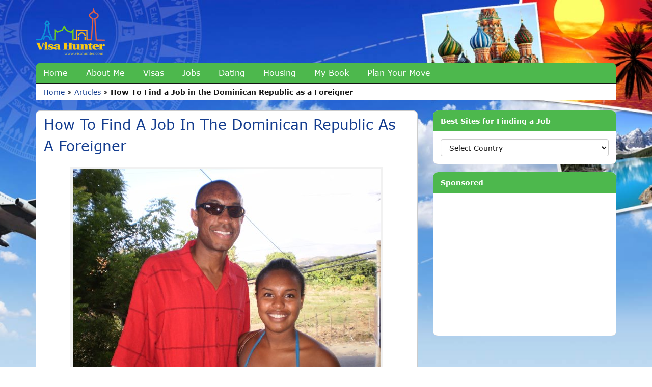

--- FILE ---
content_type: text/html; charset=UTF-8
request_url: https://www.visahunter.com/articles/how-to-find-a-job-in-the-dominican-republic-as-a-foreigner/
body_size: 13158
content:
<!DOCTYPE html>
<html xmlns="http://www.w3.org/1999/xhtml" lang="en-US">

<head profile="http://gmpg.org/xfn/11">
<!-- Global site tag (gtag.js) - Google Analytics -->
<script async src="https://www.googletagmanager.com/gtag/js?id=G-29R3X41HF3"></script>
<script>
  window.dataLayer = window.dataLayer || [];
  function gtag(){dataLayer.push(arguments);}
  gtag('js', new Date());

  gtag('config', 'G-29R3X41HF3');
</script>
<script>
/**
* Function that tracks a click on an outbound link in Google Analytics.
* This function takes a valid URL string as an argument, and uses that URL string
* as the event label.
*/
var trackOutboundLink = function(url) {
   ga('send', 'event', 'outbound', 'click', url, {'hitCallback':
     function () {
     document.location = url;
     }
   });
}
</script>
<meta http-equiv="Content-Type" content="text/html; charset=UTF-8" />
<meta name="viewport" content="width=device-width, initial-scale=1">
<link rel="profile" href="http://gmpg.org/xfn/11">
<meta http-equiv="Content-Type" content="text/html; charset=UTF-8" />
<title>Visa Hunter   &raquo; How To Find a Job in the Dominican Republic as a Foreigner</title>
<link rel="pingback" href="https://www.visahunter.com/xmlrpc.php">

<link rel="stylesheet" href="https://www.visahunter.com/wp-content/themes/visahunter/style.css" type="text/css" media="screen" />

<link href="https://www.visahunter.com/wp-content/themes/visahunter/css/style.css" rel="stylesheet">
<link href="https://www.visahunter.com/wp-content/themes/visahunter/css/owl.carousel.min.css" rel="stylesheet">
<link href="https://www.visahunter.com/wp-content/themes/visahunter/fonts/stylesheet.css" rel="stylesheet">
<link href="https://www.visahunter.com/wp-content/themes/visahunter/css/animate.css" rel="stylesheet">
<link rel="icon" href="https://www.visahunter.com/wp-content/themes/visahunter/img/favicon.ico" sizes="32x32" />

<meta name='robots' content='max-image-preview:large' />
<link rel="alternate" type="application/rss+xml" title="Visa Hunter &raquo; How To Find a Job in the Dominican Republic as a Foreigner Comments Feed" href="https://www.visahunter.com/articles/how-to-find-a-job-in-the-dominican-republic-as-a-foreigner/feed/" />
<link rel="alternate" title="oEmbed (JSON)" type="application/json+oembed" href="https://www.visahunter.com/wp-json/oembed/1.0/embed?url=https%3A%2F%2Fwww.visahunter.com%2Farticles%2Fhow-to-find-a-job-in-the-dominican-republic-as-a-foreigner%2F" />
<link rel="alternate" title="oEmbed (XML)" type="text/xml+oembed" href="https://www.visahunter.com/wp-json/oembed/1.0/embed?url=https%3A%2F%2Fwww.visahunter.com%2Farticles%2Fhow-to-find-a-job-in-the-dominican-republic-as-a-foreigner%2F&#038;format=xml" />
<style id='wp-img-auto-sizes-contain-inline-css' type='text/css'>
img:is([sizes=auto i],[sizes^="auto," i]){contain-intrinsic-size:3000px 1500px}
/*# sourceURL=wp-img-auto-sizes-contain-inline-css */
</style>
<style id='wp-emoji-styles-inline-css' type='text/css'>

	img.wp-smiley, img.emoji {
		display: inline !important;
		border: none !important;
		box-shadow: none !important;
		height: 1em !important;
		width: 1em !important;
		margin: 0 0.07em !important;
		vertical-align: -0.1em !important;
		background: none !important;
		padding: 0 !important;
	}
/*# sourceURL=wp-emoji-styles-inline-css */
</style>
<style id='wp-block-library-inline-css' type='text/css'>
:root{--wp-block-synced-color:#7a00df;--wp-block-synced-color--rgb:122,0,223;--wp-bound-block-color:var(--wp-block-synced-color);--wp-editor-canvas-background:#ddd;--wp-admin-theme-color:#007cba;--wp-admin-theme-color--rgb:0,124,186;--wp-admin-theme-color-darker-10:#006ba1;--wp-admin-theme-color-darker-10--rgb:0,107,160.5;--wp-admin-theme-color-darker-20:#005a87;--wp-admin-theme-color-darker-20--rgb:0,90,135;--wp-admin-border-width-focus:2px}@media (min-resolution:192dpi){:root{--wp-admin-border-width-focus:1.5px}}.wp-element-button{cursor:pointer}:root .has-very-light-gray-background-color{background-color:#eee}:root .has-very-dark-gray-background-color{background-color:#313131}:root .has-very-light-gray-color{color:#eee}:root .has-very-dark-gray-color{color:#313131}:root .has-vivid-green-cyan-to-vivid-cyan-blue-gradient-background{background:linear-gradient(135deg,#00d084,#0693e3)}:root .has-purple-crush-gradient-background{background:linear-gradient(135deg,#34e2e4,#4721fb 50%,#ab1dfe)}:root .has-hazy-dawn-gradient-background{background:linear-gradient(135deg,#faaca8,#dad0ec)}:root .has-subdued-olive-gradient-background{background:linear-gradient(135deg,#fafae1,#67a671)}:root .has-atomic-cream-gradient-background{background:linear-gradient(135deg,#fdd79a,#004a59)}:root .has-nightshade-gradient-background{background:linear-gradient(135deg,#330968,#31cdcf)}:root .has-midnight-gradient-background{background:linear-gradient(135deg,#020381,#2874fc)}:root{--wp--preset--font-size--normal:16px;--wp--preset--font-size--huge:42px}.has-regular-font-size{font-size:1em}.has-larger-font-size{font-size:2.625em}.has-normal-font-size{font-size:var(--wp--preset--font-size--normal)}.has-huge-font-size{font-size:var(--wp--preset--font-size--huge)}.has-text-align-center{text-align:center}.has-text-align-left{text-align:left}.has-text-align-right{text-align:right}.has-fit-text{white-space:nowrap!important}#end-resizable-editor-section{display:none}.aligncenter{clear:both}.items-justified-left{justify-content:flex-start}.items-justified-center{justify-content:center}.items-justified-right{justify-content:flex-end}.items-justified-space-between{justify-content:space-between}.screen-reader-text{border:0;clip-path:inset(50%);height:1px;margin:-1px;overflow:hidden;padding:0;position:absolute;width:1px;word-wrap:normal!important}.screen-reader-text:focus{background-color:#ddd;clip-path:none;color:#444;display:block;font-size:1em;height:auto;left:5px;line-height:normal;padding:15px 23px 14px;text-decoration:none;top:5px;width:auto;z-index:100000}html :where(.has-border-color){border-style:solid}html :where([style*=border-top-color]){border-top-style:solid}html :where([style*=border-right-color]){border-right-style:solid}html :where([style*=border-bottom-color]){border-bottom-style:solid}html :where([style*=border-left-color]){border-left-style:solid}html :where([style*=border-width]){border-style:solid}html :where([style*=border-top-width]){border-top-style:solid}html :where([style*=border-right-width]){border-right-style:solid}html :where([style*=border-bottom-width]){border-bottom-style:solid}html :where([style*=border-left-width]){border-left-style:solid}html :where(img[class*=wp-image-]){height:auto;max-width:100%}:where(figure){margin:0 0 1em}html :where(.is-position-sticky){--wp-admin--admin-bar--position-offset:var(--wp-admin--admin-bar--height,0px)}@media screen and (max-width:600px){html :where(.is-position-sticky){--wp-admin--admin-bar--position-offset:0px}}

/*# sourceURL=wp-block-library-inline-css */
</style><style id='global-styles-inline-css' type='text/css'>
:root{--wp--preset--aspect-ratio--square: 1;--wp--preset--aspect-ratio--4-3: 4/3;--wp--preset--aspect-ratio--3-4: 3/4;--wp--preset--aspect-ratio--3-2: 3/2;--wp--preset--aspect-ratio--2-3: 2/3;--wp--preset--aspect-ratio--16-9: 16/9;--wp--preset--aspect-ratio--9-16: 9/16;--wp--preset--color--black: #000000;--wp--preset--color--cyan-bluish-gray: #abb8c3;--wp--preset--color--white: #ffffff;--wp--preset--color--pale-pink: #f78da7;--wp--preset--color--vivid-red: #cf2e2e;--wp--preset--color--luminous-vivid-orange: #ff6900;--wp--preset--color--luminous-vivid-amber: #fcb900;--wp--preset--color--light-green-cyan: #7bdcb5;--wp--preset--color--vivid-green-cyan: #00d084;--wp--preset--color--pale-cyan-blue: #8ed1fc;--wp--preset--color--vivid-cyan-blue: #0693e3;--wp--preset--color--vivid-purple: #9b51e0;--wp--preset--gradient--vivid-cyan-blue-to-vivid-purple: linear-gradient(135deg,rgb(6,147,227) 0%,rgb(155,81,224) 100%);--wp--preset--gradient--light-green-cyan-to-vivid-green-cyan: linear-gradient(135deg,rgb(122,220,180) 0%,rgb(0,208,130) 100%);--wp--preset--gradient--luminous-vivid-amber-to-luminous-vivid-orange: linear-gradient(135deg,rgb(252,185,0) 0%,rgb(255,105,0) 100%);--wp--preset--gradient--luminous-vivid-orange-to-vivid-red: linear-gradient(135deg,rgb(255,105,0) 0%,rgb(207,46,46) 100%);--wp--preset--gradient--very-light-gray-to-cyan-bluish-gray: linear-gradient(135deg,rgb(238,238,238) 0%,rgb(169,184,195) 100%);--wp--preset--gradient--cool-to-warm-spectrum: linear-gradient(135deg,rgb(74,234,220) 0%,rgb(151,120,209) 20%,rgb(207,42,186) 40%,rgb(238,44,130) 60%,rgb(251,105,98) 80%,rgb(254,248,76) 100%);--wp--preset--gradient--blush-light-purple: linear-gradient(135deg,rgb(255,206,236) 0%,rgb(152,150,240) 100%);--wp--preset--gradient--blush-bordeaux: linear-gradient(135deg,rgb(254,205,165) 0%,rgb(254,45,45) 50%,rgb(107,0,62) 100%);--wp--preset--gradient--luminous-dusk: linear-gradient(135deg,rgb(255,203,112) 0%,rgb(199,81,192) 50%,rgb(65,88,208) 100%);--wp--preset--gradient--pale-ocean: linear-gradient(135deg,rgb(255,245,203) 0%,rgb(182,227,212) 50%,rgb(51,167,181) 100%);--wp--preset--gradient--electric-grass: linear-gradient(135deg,rgb(202,248,128) 0%,rgb(113,206,126) 100%);--wp--preset--gradient--midnight: linear-gradient(135deg,rgb(2,3,129) 0%,rgb(40,116,252) 100%);--wp--preset--font-size--small: 13px;--wp--preset--font-size--medium: 20px;--wp--preset--font-size--large: 36px;--wp--preset--font-size--x-large: 42px;--wp--preset--spacing--20: 0.44rem;--wp--preset--spacing--30: 0.67rem;--wp--preset--spacing--40: 1rem;--wp--preset--spacing--50: 1.5rem;--wp--preset--spacing--60: 2.25rem;--wp--preset--spacing--70: 3.38rem;--wp--preset--spacing--80: 5.06rem;--wp--preset--shadow--natural: 6px 6px 9px rgba(0, 0, 0, 0.2);--wp--preset--shadow--deep: 12px 12px 50px rgba(0, 0, 0, 0.4);--wp--preset--shadow--sharp: 6px 6px 0px rgba(0, 0, 0, 0.2);--wp--preset--shadow--outlined: 6px 6px 0px -3px rgb(255, 255, 255), 6px 6px rgb(0, 0, 0);--wp--preset--shadow--crisp: 6px 6px 0px rgb(0, 0, 0);}:where(.is-layout-flex){gap: 0.5em;}:where(.is-layout-grid){gap: 0.5em;}body .is-layout-flex{display: flex;}.is-layout-flex{flex-wrap: wrap;align-items: center;}.is-layout-flex > :is(*, div){margin: 0;}body .is-layout-grid{display: grid;}.is-layout-grid > :is(*, div){margin: 0;}:where(.wp-block-columns.is-layout-flex){gap: 2em;}:where(.wp-block-columns.is-layout-grid){gap: 2em;}:where(.wp-block-post-template.is-layout-flex){gap: 1.25em;}:where(.wp-block-post-template.is-layout-grid){gap: 1.25em;}.has-black-color{color: var(--wp--preset--color--black) !important;}.has-cyan-bluish-gray-color{color: var(--wp--preset--color--cyan-bluish-gray) !important;}.has-white-color{color: var(--wp--preset--color--white) !important;}.has-pale-pink-color{color: var(--wp--preset--color--pale-pink) !important;}.has-vivid-red-color{color: var(--wp--preset--color--vivid-red) !important;}.has-luminous-vivid-orange-color{color: var(--wp--preset--color--luminous-vivid-orange) !important;}.has-luminous-vivid-amber-color{color: var(--wp--preset--color--luminous-vivid-amber) !important;}.has-light-green-cyan-color{color: var(--wp--preset--color--light-green-cyan) !important;}.has-vivid-green-cyan-color{color: var(--wp--preset--color--vivid-green-cyan) !important;}.has-pale-cyan-blue-color{color: var(--wp--preset--color--pale-cyan-blue) !important;}.has-vivid-cyan-blue-color{color: var(--wp--preset--color--vivid-cyan-blue) !important;}.has-vivid-purple-color{color: var(--wp--preset--color--vivid-purple) !important;}.has-black-background-color{background-color: var(--wp--preset--color--black) !important;}.has-cyan-bluish-gray-background-color{background-color: var(--wp--preset--color--cyan-bluish-gray) !important;}.has-white-background-color{background-color: var(--wp--preset--color--white) !important;}.has-pale-pink-background-color{background-color: var(--wp--preset--color--pale-pink) !important;}.has-vivid-red-background-color{background-color: var(--wp--preset--color--vivid-red) !important;}.has-luminous-vivid-orange-background-color{background-color: var(--wp--preset--color--luminous-vivid-orange) !important;}.has-luminous-vivid-amber-background-color{background-color: var(--wp--preset--color--luminous-vivid-amber) !important;}.has-light-green-cyan-background-color{background-color: var(--wp--preset--color--light-green-cyan) !important;}.has-vivid-green-cyan-background-color{background-color: var(--wp--preset--color--vivid-green-cyan) !important;}.has-pale-cyan-blue-background-color{background-color: var(--wp--preset--color--pale-cyan-blue) !important;}.has-vivid-cyan-blue-background-color{background-color: var(--wp--preset--color--vivid-cyan-blue) !important;}.has-vivid-purple-background-color{background-color: var(--wp--preset--color--vivid-purple) !important;}.has-black-border-color{border-color: var(--wp--preset--color--black) !important;}.has-cyan-bluish-gray-border-color{border-color: var(--wp--preset--color--cyan-bluish-gray) !important;}.has-white-border-color{border-color: var(--wp--preset--color--white) !important;}.has-pale-pink-border-color{border-color: var(--wp--preset--color--pale-pink) !important;}.has-vivid-red-border-color{border-color: var(--wp--preset--color--vivid-red) !important;}.has-luminous-vivid-orange-border-color{border-color: var(--wp--preset--color--luminous-vivid-orange) !important;}.has-luminous-vivid-amber-border-color{border-color: var(--wp--preset--color--luminous-vivid-amber) !important;}.has-light-green-cyan-border-color{border-color: var(--wp--preset--color--light-green-cyan) !important;}.has-vivid-green-cyan-border-color{border-color: var(--wp--preset--color--vivid-green-cyan) !important;}.has-pale-cyan-blue-border-color{border-color: var(--wp--preset--color--pale-cyan-blue) !important;}.has-vivid-cyan-blue-border-color{border-color: var(--wp--preset--color--vivid-cyan-blue) !important;}.has-vivid-purple-border-color{border-color: var(--wp--preset--color--vivid-purple) !important;}.has-vivid-cyan-blue-to-vivid-purple-gradient-background{background: var(--wp--preset--gradient--vivid-cyan-blue-to-vivid-purple) !important;}.has-light-green-cyan-to-vivid-green-cyan-gradient-background{background: var(--wp--preset--gradient--light-green-cyan-to-vivid-green-cyan) !important;}.has-luminous-vivid-amber-to-luminous-vivid-orange-gradient-background{background: var(--wp--preset--gradient--luminous-vivid-amber-to-luminous-vivid-orange) !important;}.has-luminous-vivid-orange-to-vivid-red-gradient-background{background: var(--wp--preset--gradient--luminous-vivid-orange-to-vivid-red) !important;}.has-very-light-gray-to-cyan-bluish-gray-gradient-background{background: var(--wp--preset--gradient--very-light-gray-to-cyan-bluish-gray) !important;}.has-cool-to-warm-spectrum-gradient-background{background: var(--wp--preset--gradient--cool-to-warm-spectrum) !important;}.has-blush-light-purple-gradient-background{background: var(--wp--preset--gradient--blush-light-purple) !important;}.has-blush-bordeaux-gradient-background{background: var(--wp--preset--gradient--blush-bordeaux) !important;}.has-luminous-dusk-gradient-background{background: var(--wp--preset--gradient--luminous-dusk) !important;}.has-pale-ocean-gradient-background{background: var(--wp--preset--gradient--pale-ocean) !important;}.has-electric-grass-gradient-background{background: var(--wp--preset--gradient--electric-grass) !important;}.has-midnight-gradient-background{background: var(--wp--preset--gradient--midnight) !important;}.has-small-font-size{font-size: var(--wp--preset--font-size--small) !important;}.has-medium-font-size{font-size: var(--wp--preset--font-size--medium) !important;}.has-large-font-size{font-size: var(--wp--preset--font-size--large) !important;}.has-x-large-font-size{font-size: var(--wp--preset--font-size--x-large) !important;}
/*# sourceURL=global-styles-inline-css */
</style>

<style id='classic-theme-styles-inline-css' type='text/css'>
/*! This file is auto-generated */
.wp-block-button__link{color:#fff;background-color:#32373c;border-radius:9999px;box-shadow:none;text-decoration:none;padding:calc(.667em + 2px) calc(1.333em + 2px);font-size:1.125em}.wp-block-file__button{background:#32373c;color:#fff;text-decoration:none}
/*# sourceURL=/wp-includes/css/classic-themes.min.css */
</style>
<link rel='stylesheet' id='page-list-style-css' href='https://www.visahunter.com/wp-content/plugins/page-list/css/page-list.css?ver=5.9' type='text/css' media='all' />
<link rel="https://api.w.org/" href="https://www.visahunter.com/wp-json/" /><link rel="alternate" title="JSON" type="application/json" href="https://www.visahunter.com/wp-json/wp/v2/pages/15044" /><link rel="EditURI" type="application/rsd+xml" title="RSD" href="https://www.visahunter.com/xmlrpc.php?rsd" />
<meta name="generator" content="WordPress 6.9" />
<link rel="canonical" href="https://www.visahunter.com/articles/how-to-find-a-job-in-the-dominican-republic-as-a-foreigner/" />
<link rel='shortlink' href='https://www.visahunter.com/?p=15044' />
</head>
<body class="wp-singular page-template page-template-findingjobs page-template-findingjobs-php page page-id-15044 page-child parent-pageid-12526 wp-theme-visahunter">

<header id="myHeader">
<div class="container">
<div class="row">

    <div class="col-sm-12">
        <div class="logo">
            <a href="https://www.visahunter.com">
                <img class="img-responsive" src="https://www.visahunter.com/wp-content/themes/visahunter/img/logo.png">
            </a>
        </div>
    </div>

    <div class="col-sm-12">
        <div class="mainmenu">
            <ul>                                           
                 <li id="menu-item-54" class="menu-item menu-item-type-post_type menu-item-object-page menu-item-home menu-item-54"><a href="https://www.visahunter.com/">Home</a></li>
<li id="menu-item-8485" class="menu-item menu-item-type-post_type menu-item-object-page menu-item-8485"><a rel="author" href="https://www.visahunter.com/about-me/">About Me</a></li>
<li id="menu-item-577" class="menu-item menu-item-type-post_type menu-item-object-page menu-item-577"><a href="https://www.visahunter.com/visa/">Visas</a></li>
<li id="menu-item-14103" class="menu-item menu-item-type-custom menu-item-object-custom menu-item-14103"><a href="https://www.visahunter.com/articles/#makemoney">Jobs</a></li>
<li id="menu-item-14104" class="menu-item menu-item-type-custom menu-item-object-custom menu-item-14104"><a href="https://www.visahunter.com/articles/#datingandromance">Dating</a></li>
<li id="menu-item-22652" class="menu-item menu-item-type-post_type menu-item-object-page menu-item-22652"><a href="https://www.visahunter.com/housing/">Housing</a></li>
<li id="menu-item-16653" class="menu-item menu-item-type-post_type menu-item-object-page menu-item-16653"><a href="https://www.visahunter.com/online-dating-success-how-to-find-love-anywhere-in-the-world/">My Book</a></li>
<li id="menu-item-14454" class="menu-item menu-item-type-post_type menu-item-object-page menu-item-14454"><a href="https://www.visahunter.com/plan-your-move-abroad/">Plan Your Move</a></li>
            </ul>
        </div>
    </div>
</div>
</div>
</header>
<section class="breadcrumb">
    <div class="container">
        <div class="row">
            <div class="col-sm-12">
               <div class="trail-items">
                     <p id="breadcrumbs"><a href="https://www.visahunter.com/">Home</a> &raquo; <a href="https://www.visahunter.com/articles/">Articles</a> &raquo; <strong>How To Find a Job in the Dominican Republic as a Foreigner</strong></p>                 </div>
            </div>
        </div>
    </div>
</section>
<section class="About_Page">
    <div class="container">
        <div class="row">
			            <div class="col-sm-12 col-md-8">
                <div class="content_box">
                	<h1>How To Find a Job in the Dominican Republic as a Foreigner</h1>
                	<div id="attachment_15045" style="width: 614px" class="wp-caption aligncenter"><a href="https://www.visahunter.com/wp-content/uploads/2013/02/santiago_dominican_republic.jpg"><img fetchpriority="high" decoding="async" aria-describedby="caption-attachment-15045" class="size-full wp-image-15045" src="https://www.visahunter.com/wp-content/uploads/2013/02/santiago_dominican_republic.jpg" alt="Santiago, Dominican Republic" width="604" height="453" srcset="https://www.visahunter.com/wp-content/uploads/2013/02/santiago_dominican_republic.jpg 604w, https://www.visahunter.com/wp-content/uploads/2013/02/santiago_dominican_republic-300x225.jpg 300w, https://www.visahunter.com/wp-content/uploads/2013/02/santiago_dominican_republic-190x142.jpg 190w, https://www.visahunter.com/wp-content/uploads/2013/02/santiago_dominican_republic-60x45.jpg 60w, https://www.visahunter.com/wp-content/uploads/2013/02/santiago_dominican_republic-400x300.jpg 400w" sizes="(max-width: 604px) 100vw, 604px" /></a><p id="caption-attachment-15045" class="wp-caption-text">My sister and I in Santiago, Dominican Republic</p></div>
<p>By population and area, the Dominican Republic is the second largest country in the Caribbean (after Cuba). It shares a border with Haiti. The official language is Spanish.</p>
<p>Below is a selection of resources for searching for employment opportunities as a foreigner.</p>
<p><strong>General Job Search Engines and Classifieds</strong></p>
<p>With the sites below, you can expect to get a 0.5 to 1.0% response rate (people who will respond back to you to whom you sent your application/CV.) Nevertheless, I encourage you to give these sites a try as you never know what you will come up with or what connections you can make from a simple e-mail or application.</p>
<ul>
<li><strong><a title="Glassdoor" href="https://www.glassdoor.com" target="_blank" rel="nofollow noopener">Glassdoor</a></strong>: Glassdoor is the best place to check first for job opportunities in the Dominican Republic. They have quite a few options, especially in and around Santo Domingo.</li>
<li><strong><a title="OpcionEmpleo" href="http://www.opcionempleo.com.do/" target="_blank" rel="nofollow noopener">OpcionEmpleo</a></strong>: Run by the same guys who run CareerJet.com.</li>
<li><strong><a title="CompuTrabajo" href="https://do.computrabajo.com/" target="_blank" rel="nofollow noopener">CompuTrabajo</a>: </strong>Like I said in my post on <strong><a title="How To Find a Job in Panama as a Foreigner" href="https://www.visahunter.com/articles/how-to-find-a-job-in-panama-as-a-foreigner/">jobs in Panama</a></strong>, Computrabajo has a terrible interface. It is a good thing that the selection of jobs is better than the site appearance.</li>
</ul>
<p><strong>Teaching English</strong></p>
<p>Teaching English will be your easiest option (if you are a native English speaker that is). All of the sites below are pretty similar and have a massive amount of teaching English job options. Browse through each of the sites for any Dominican Republic job opportunities. Also, be sure to check out this cool table from the International TEFL academy that shows <strong><a title="International TEFL" href="https://www.internationalteflacademy.com/teaching-english-abroad-as-english-teacher" target="_blank" rel="nofollow noopener">how much money teachers can expect to make</a></strong> in various countries around the world.</p>
<ul>
<li><strong><a title="ESL Employment" href="https://www.eslemployment.com/" target="_blank" rel="nofollow noopener">ESL Employment</a>: </strong>Not the most beautiful interface, but who needs a pretty website when you have so many English teaching job options to choose from.</li>
<li><strong><a title="Total ESL" href="https://www.facebook.com/TotalEsl/" target="_blank" rel="nofollow noopener">Total ESL</a>: </strong>Also an overly busy interface but a wealth of job postings for teaching jobs abroad.</li>
<li><strong><a title="ESL Cafe" href="http://www.eslcafe.com/jobs/" target="_blank" rel="noopener">ESL Cafe</a>: </strong>Dave does a great job in compiling some of the best job openings from around the world.</li>
<li><strong><a title="Tesall" href="https://www.facebook.com/tesalltesol/" target="_blank" rel="nofollow noopener">Tesall</a></strong>: Big teaching jobs aggregator.</li>
</ul>
<p><strong>Thoughts of Other Bloggers and Websites</strong></p>
<ul>
<li><strong><a title="Expat Exchange" href="http://www.expatexchange.com/ctryguide/4098/38/Dominican-Rep/Expats-in-the-Dominican-Republic-10-Tips-for-Living-in-the-Dominican-Republic" target="_blank" rel="nofollow noopener">Expat Exchange</a></strong>: Good tips for anyone interested in living in the Dominican Republic.</li>
</ul>
<p><strong>Overseas and Expat Job Portals</strong></p>
<ul>
<li><strong><a title="Overseas Jobs" href="http://www.overseasjobs.com" target="_blank" rel="nofollow noopener">Overseas Jobs</a></strong>:  I find that there is often significant overlap between the postings on this site and that of other sites. Nevertheless this site has been around for a while.</li>
<li><strong><a title="GoAbroad" href="http://jobs.goabroad.com" target="_blank" rel="nofollow noopener">Go Abroad</a></strong>: I&#8217;ve always been a fan of GoAbroad. In fact, on the <a title="Visa Hunter" href="https://www.visahunter.com">visa information</a> portion of my website, you will find where I have linked to their global embassies directory. They have a good job portal too.</li>
<li><strong><a title="Linkedin" href="https://www.linkedin.com/" target="_blank" rel="nofollow noopener">Linkedin</a></strong>: Last but not least, this huge professional social network is a resource for building contacts in the field and location of your interest.</li>
</ul>
<p>There you have it. The best places to find jobs in the Dominican Republic as a foreigner. For information on visas for the Dominican Republic, be sure to check out my <strong><a title="Dominican Republic Visa" href="https://www.visahunter.com/visa/dominican-republic/">Dominican Republic visa</a></strong> page. If you are single and are looking to spice up your dating life, check out my reviews of the <a title="The Best Online Dating Sites in the Dominican Republic" href="https://www.visahunter.com/articles/the-best-online-dating-sites-in-the-dominican-republic/"><strong>best dating sites in the Dominican Republic</strong></a>.</p>
<div id="attachment_15046" style="width: 463px" class="wp-caption aligncenter"><a href="https://www.visahunter.com/wp-content/uploads/2013/02/dominican_republic_seafood.jpg"><img decoding="async" aria-describedby="caption-attachment-15046" class="size-full wp-image-15046" src="https://www.visahunter.com/wp-content/uploads/2013/02/dominican_republic_seafood.jpg" alt="The beaches of the DR" width="453" height="604" srcset="https://www.visahunter.com/wp-content/uploads/2013/02/dominican_republic_seafood.jpg 453w, https://www.visahunter.com/wp-content/uploads/2013/02/dominican_republic_seafood-225x300.jpg 225w, https://www.visahunter.com/wp-content/uploads/2013/02/dominican_republic_seafood-142x190.jpg 142w, https://www.visahunter.com/wp-content/uploads/2013/02/dominican_republic_seafood-60x80.jpg 60w, https://www.visahunter.com/wp-content/uploads/2013/02/dominican_republic_seafood-251x335.jpg 251w" sizes="(max-width: 453px) 100vw, 453px" /></a><p id="caption-attachment-15046" class="wp-caption-text">The beaches of the DR</p></div>
                	
				
								
								
								
								
								
								
								
								
								
								
								
								
								
								
								
								
								
								
								
								
								
								
				
				<p><strong>Further Reading</strong></p>
				<ul>
				<li><p><strong>How to Answer the 150 Most Common Job Interview Questions:</strong> Get sample answers to the <strong><a href="https://www.visahunter.com/articles/how-to-answer-the-150-most-common-job-interview-questions/" title="Interview Questions and Answers">most frequently asked job interview questions.</a></strong></p></li>
				<li><p><strong>Worldwide Jobs Guide:</strong> Be sure to check out my posts on <strong><a href="https://www.visahunter.com/articles/#makemoney" title="Find Jobs">how to find jobs</a></strong> in any country in the world.</p></li>
				<li><p><strong>Worldwide Apartments Guide:</strong> If you are interested in renting an apartment in this country, take a look at my articles on <strong><a href="https://www.visahunter.com/housing/" title="Find an Apartment">how to find an apartment</a></strong> in various countries around the world.</p></li>
				<li><p><strong>Worldwide Dating Guide:</strong> Also, check out my posts on <strong><a href="https://www.visahunter.com/articles/#datingandromance" title="Find Jobs">the best online dating sites</a></strong> in 60+ countries around the world.</p></li>

				</ul>

				<p>
				<center>
				<script async src="https://pagead2.googlesyndication.com/pagead/js/adsbygoogle.js"></script>
				<!-- Bottom of Page Larger Ad 2 -->
				<ins class="adsbygoogle"
				     style="display:block"
				     data-ad-client="ca-pub-8920854049012025"
				     data-ad-slot="6286893941"
				     data-ad-format="auto"
				     data-full-width-responsive="true"></ins>
				<script>
				     (adsbygoogle = window.adsbygoogle || []).push({});
				</script>
				</center>
				</p>

				<div class="author-box"><img src="https://www.visahunter.com/wp-content/uploads/2012/11/addison_the_visa_hunter.png" alt="" width="58" height="94" /> <strong>About Addison Sears-Collins</strong>
				<p>Hey! I'm Addison Sears-Collins, the founder of <a href="https://www.visahunter.com">Visa Hunter</a>. You can learn more about me <a href="https://www.visahunter.com/about-me/">here</a>. Connect with me by liking my fan page on <a href="https://www.facebook.com/VisaHunter">Facebook</a>, connecting with me on <a href="https://twitter.com/visahunter">Twitter</a>, or check out my website <a href="https://automaticaddison.com/">Automatic Addison</a> where I build robots and embedded systems.</p></div>

				<p style="font-style:italic;">Visahunter.com accepts no responsibility or liability whatsoever with regard to the accuracy of the information contained on this site.  Please read the <a href="https://www.visahunter.com/visitor-agreement-and-disclaimer/" target="_blank">Visitor Agreement and Disclaimer</a>.   If you think there is an error in the information, please bring it to our attention so that we can correct it. Also, some of the links above could be affiliate links, which means that I will earn a commission (at no additional cost to you) should you decide to click on the links and make a purchase. I recommend sites from time to time, not because I get a tiny commission if you click on the links and make a purchase, but because, I want you to focus on the places that will deliver you the most value and the best results. Good luck!</p>
                </div>
            </div>
				
            <div class="col-sm-12 col-md-4">
                <div class="SideBar">
     <div class="Heading_sidebar">
        <h4 class="widget-title">Best Sites for Finding a Job</h4>
<center><select name="page-dropdown" class="form-control" 
 onchange='document.location.href=this.options[this.selectedIndex].value;'> 
 <option value="">Select Country</option> 
       <option value="https://www.visahunter.com/articles/how-to-find-a-job-in-afghanistan-as-a-foreigner/">Afghanistan Jobs</option>
        <option value="https://www.visahunter.com/articles/how-to-find-a-job-in-albania-as-a-foreigner/">Albania Jobs</option>
        <option value="https://www.visahunter.com/articles/how-to-find-a-job-in-algeria-as-a-foreigner/">Algeria Jobs</option>
<option value="https://www.visahunter.com/articles/how-to-find-a-job-in-andorra-as-a-foreigner/">Andorra Jobs</option>
<option value="https://www.visahunter.com/articles/how-to-find-a-job-in-angola-as-a-foreigner/">Angola Jobs</option>
        <option value="https://www.visahunter.com/articles/how-to-find-a-job-in-antarctica/">Antarctica Jobs</option>
         <option value="https://www.visahunter.com/articles/how-to-find-a-job-in-antigua-and-barbuda-as-a-foreigner/">Antigua and Barbuda Jobs</option>
        <option value="https://www.visahunter.com/articles/how-to-find-a-job-in-argentina-as-a-foreigner/">Argentina Jobs</option>
<option value="https://www.visahunter.com/articles/how-to-find-a-job-in-armenia-as-a-foreigner/">Armenia Jobs</option>
        <option value="https://www.visahunter.com/articles/how-to-find-a-job-in-aruba-as-a-foreigner/">Aruba Jobs</option>
 <option value="https://www.visahunter.com/articles/how-to-find-a-job-in-australia-as-a-foreigner/">Australia Jobs</option>
<option value="https://www.visahunter.com/articles/how-to-find-a-job-in-austria-as-a-foreigner/">Austria Jobs</option>
<option value="https://www.visahunter.com/articles/how-to-find-a-job-in-azerbaijan-as-a-foreigner/">Azerbaijan Jobs</option>
<option value="https://www.visahunter.com/articles/how-to-find-a-job-in-the-bahamas-as-a-foreigner/">Bahamas Jobs</option>
<option value="https://www.visahunter.com/articles/how-to-find-a-job-in-bahrain-as-a-foreigner/">Bahrain Jobs</option>
 <option value="https://www.visahunter.com/articles/how-to-find-a-job-in-bangladesh-as-a-foreigner/">Bangladesh Jobs</option>
<option value="https://www.visahunter.com/articles/how-to-find-a-job-in-barbados-as-a-foreigner/">Barbados Jobs</option>
<option value="https://www.visahunter.com/articles/how-to-find-a-job-in-belarus-as-a-foreigner/">Belarus Jobs</option>
<option value="https://www.visahunter.com/articles/how-to-find-a-job-in-belgium-as-a-foreigner/">Belgium Jobs</option>
<option value="https://www.visahunter.com/articles/how-to-find-a-job-in-belize-as-a-foreigner/">Belize Jobs</option>
<option value="https://www.visahunter.com/articles/how-to-find-a-job-in-benin-as-a-foreigner/">Benin Jobs</option>
 <option value="https://www.visahunter.com/articles/how-to-find-a-job-in-bhutan-as-a-foreigner/">Bhutan Jobs</option>
<option value="https://www.visahunter.com/articles/how-to-find-a-job-in-bolivia-as-a-foreigner/">Bolivia Jobs</option>
<option value="https://www.visahunter.com/articles/how-to-find-a-job-in-bosnia-and-herzegovina-as-a-foreigner/">Bosnia and Herzegovina Jobs</option>
<option value="https://www.visahunter.com/articles/how-to-find-a-job-in-botswana-as-a-foreigner/">Botswana Jobs</option>
        <option value="https://www.visahunter.com/articles/how-to-find-a-job-in-brazil-as-a-foreigner/">Brazil Jobs</option>
<option value="https://www.visahunter.com/articles/how-to-find-a-job-in-the-british-virgin-islands-as-a-foreigner/">British Virgin Islands Jobs</option>
<option value="https://www.visahunter.com/articles/how-to-find-a-job-in-brunei-as-a-foreigner/">Brunei Jobs</option>
<option value="https://www.visahunter.com/articles/how-to-find-a-job-in-bulgaria-as-a-foreigner/">Bulgaria Jobs</option>
<option value="https://www.visahunter.com/articles/how-to-find-a-job-in-burkina-faso-as-a-foreigner/">Burkina Faso Jobs</option>
<option value="https://www.visahunter.com/articles/how-to-find-a-job-in-burma-as-a-foreigner/">Burma Jobs</option>
<option value="https://www.visahunter.com/articles/how-to-find-a-job-in-burundi-as-a-foreigner/">Burundi Jobs</option>
<option value="https://www.visahunter.com/articles/how-to-find-a-job-in-cambodia-as-a-foreigner/">Cambodia Jobs</option>
<option value="https://www.visahunter.com/articles/how-to-find-a-job-in-cameroon-as-a-foreigner/">Cameroon Jobs</option>
<option value="https://www.visahunter.com/articles/how-to-find-a-job-in-cape-verde-as-a-foreigner/">Cape Verde Jobs</option>
<option value="https://www.visahunter.com/articles/how-to-find-a-job-in-canada-as-a-foreigner/">Canada Jobs</option>
<option value="https://www.visahunter.com/articles/how-to-find-a-job-in-the-cayman-islands-as-a-foreigner/">Cayman Islands Jobs</option>
<option value="https://www.visahunter.com/visa/central-african-republic/">Central African Republic Jobs</option>
       <option value="https://www.visahunter.com/articles/how-to-find-a-job-in-chad-as-a-foreigner/">Chad Jobs</option>
 <option value="https://www.visahunter.com/articles/how-to-find-a-job-in-chile-as-a-foreigner/">Chile Jobs</option>
<option value="https://www.visahunter.com/articles/how-to-find-a-job-in-china-as-a-foreigner/">China Jobs</option>
        <option value="https://www.visahunter.com/articles/how-to-find-a-job-in-christmas-island-as-a-foreigner/">Christmas Island Jobs</option>
        <option value="https://www.visahunter.com/articles/how-to-find-a-job-in-the-cocos-keeling-islands-as-a-foreigner/">Cocos (Keeling) Islands Jobs</option>
<option value="https://www.visahunter.com/articles/how-to-find-a-job-in-colombia-as-a-foreigner/">Colombia Jobs</option>
<option value="https://www.visahunter.com/articles/how-to-find-a-job-in-comoros-as-a-foreigner/">Comoros Jobs</option>
<option value="https://www.visahunter.com/articles/how-to-find-a-job-in-congo-as-a-foreigner/">Congo Jobs</option>
<option value="https://www.visahunter.com/articles/how-to-find-a-job-in-the-cook-islands-as-a-foreigner/">Cook Islands Jobs</option>
<option value="https://www.visahunter.com/articles/how-to-find-a-job-in-costa-rica-as-a-foreigner/">Costa Rica Jobs</option>
<option value="https://www.visahunter.com/articles/how-to-find-a-job-in-croatia-as-a-foreigner/">Croatia Jobs</option>
<option value="https://www.visahunter.com/articles/how-to-find-a-job-in-cuba-as-a-foreigner/">Cuba Jobs</option>
<option value="https://www.visahunter.com/articles/how-to-find-a-job-in-curacao-as-a-foreigner/">Curacao Jobs</option>
<option value="https://www.visahunter.com/articles/how-to-find-a-job-in-cyprus-as-a-foreigner/">Cyprus Jobs</option>
<option value="https://www.visahunter.com/articles/how-to-find-a-job-in-the-czech-republic-as-a-foreigner/">Czech Republic Jobs</option>
<option value="https://www.visahunter.com/articles/how-to-find-a-job-in-the-democratic-republic-of-the-congo-as-a-foreigner/">Democratic Republic of the Congo Jobs</option>
<option value="https://www.visahunter.com/articles/how-to-find-a-job-in-denmark-as-a-foreigner/">Denmark Jobs</option>
<option value="https://www.visahunter.com/articles/how-to-find-a-job-in-djibouti-as-a-foreigner/">Djibouti Jobs</option>
<option value="https://www.visahunter.com/articles/how-to-find-a-job-in-dominica-as-a-foreigner/">Dominica Jobs</option>
<option value="https://www.visahunter.com/articles/how-to-find-a-job-in-the-dominican-republic-as-a-foreigner/">Dominican Republic Jobs</option>
        <option value="https://www.visahunter.com/articles/how-to-find-a-job-in-east-timor-as-a-foreigner/">East Timor Jobs</option>
<option value="https://www.visahunter.com/articles/how-to-find-a-job-in-ecuador-as-a-foreigner/">Ecuador Jobs</option>
<option value="https://www.visahunter.com/articles/how-to-find-a-job-in-egypt-as-a-foreigner/">Egypt Jobs</option>
<option value="https://www.visahunter.com/articles/how-to-find-a-job-in-el-salvador-as-a-foreigner/">El Salvador Jobs</option>
        <option value="https://www.visahunter.com/articles/how-to-find-a-job-in-equatorial-guinea-as-a-foreigner/">Equatorial Guinea Jobs</option>
<option value="https://www.visahunter.com/articles/how-to-find-a-job-in-eritrea-as-a-foreigner/">Eritrea Jobs</option>
<option value="https://www.visahunter.com/articles/how-to-find-a-job-in-estonia-as-a-foreigner/">Estonia Jobs</option>
<option value="https://www.visahunter.com/articles/how-to-find-a-job-in-ethiopia-as-a-foreigner/">Ethiopia Jobs</option>
        <option value="https://www.visahunter.com/articles/how-to-find-a-job-in-the-falkland-islands-as-a-foreigner/">Falkland Islands Jobs</option>
        <option value="https://www.visahunter.com/articles/how-to-find-a-job-in-the-faroe-islands-as-a-foreigner/">Faroe Islands Jobs</option>
<option value="https://www.visahunter.com/articles/how-to-find-a-job-in-fiji-as-a-foreigner/">Fiji Jobs</option>
<option value="https://www.visahunter.com/articles/how-to-find-a-job-in-finland-as-a-foreigner/">Finland Jobs</option>
<option value="https://www.visahunter.com/articles/how-to-find-a-job-in-france-as-a-foreigner/">France Jobs</option>
<option value="https://www.visahunter.com/articles/how-to-find-a-job-in-french-guiana-as-a-foreigner/">French Guiana Jobs</option>
<option value="https://www.visahunter.com/articles/how-to-find-a-job-in-french-polynesia-as-a-foreigner/">French Polynesia Jobs</option>
<option value="https://www.visahunter.com/articles/how-to-find-a-job-in-gabon-as-a-foreigner/">Gabon Jobs</option>
<option value="https://www.visahunter.com/articles/how-to-find-a-job-in-gambia-as-a-foreigner/">Gambia Jobs</option>
<option value="https://www.visahunter.com/articles/how-to-find-a-job-in-georgia-as-a-foreigner/">Georgia Jobs</option>
<option value="https://www.visahunter.com/articles/how-to-find-a-job-in-germany-as-a-foreigner/">Germany Jobs</option>
        <option value="https://www.visahunter.com/articles/how-to-find-a-job-in-ghana-as-a-foreigner/">Ghana Jobs</option>
<option value="https://www.visahunter.com/articles/how-to-find-a-job-in-gibraltar-as-a-foreigner/">Gibraltar Jobs</option>
<option value="https://www.visahunter.com/articles/how-to-find-a-job-in-greece-as-a-foreigner/">Greece Jobs</option>
<option value="https://www.visahunter.com/articles/how-to-find-a-job-in-greenland-as-a-foreigner/">Greenland Jobs</option>
<option value="https://www.visahunter.com/articles/how-to-find-a-job-in-grenada-as-a-foreigner/">Grenada Jobs</option>
<option value="https://www.visahunter.com/articles/how-to-find-a-job-in-guadeloupe-as-a-foreigner/">Guadeloupe Jobs</option>
<option value="https://www.visahunter.com/articles/how-to-find-a-job-in-guatemala-as-a-foreigner/">Guatemala Jobs</option>
<option value="https://www.visahunter.com/articles/how-to-find-a-job-in-guinea-as-a-foreigner/">Guinea Jobs</option>
<option value="https://www.visahunter.com/articles/how-to-find-a-job-in-guinea-bissau-as-a-foreigner/">Guinea-Bissau Jobs</option>
<option value="https://www.visahunter.com/articles/how-to-find-a-job-in-guyana-as-a-foreigner/">Guyana Jobs</option>
        <option value="https://www.visahunter.com/articles/how-to-find-a-job-in-holy-see-vatican-city-as-a-foreigner/">Holy See (Vatican City) Jobs</option>
<option value="https://www.visahunter.com/articles/how-to-find-a-job-in-haiti-as-a-foreigner/">Haiti Jobs</option>
<option value="https://www.visahunter.com/articles/how-to-find-a-job-in-honduras-as-a-foreigner/">Honduras Jobs</option>
<option value="https://www.visahunter.com/articles/how-to-find-a-job-in-hong-kong-as-a-foreigner/">Hong Kong Jobs</option>
<option value="https://www.visahunter.com/articles/how-to-find-a-job-in-hungary-as-a-foreigner/">Hungary Jobs</option>
        <option value="https://www.visahunter.com/articles/how-to-find-a-job-in-iceland-as-a-foreigner/">Iceland Jobs</option>
<option value="https://www.visahunter.com/articles/how-to-find-a-job-in-india-as-a-foreigner/">India Jobs</option>
<option value="https://www.visahunter.com/articles/how-to-find-a-job-in-indonesia-as-a-foreigner/">Indonesia Jobs</option>
<option value="https://www.visahunter.com/articles/how-to-find-a-job-in-iran-as-a-foreigner/">Iran Jobs</option>
<option value="https://www.visahunter.com/articles/how-to-find-a-job-in-iraq-as-a-foreigner/">Iraq Jobs</option>
<option value="https://www.visahunter.com/articles/how-to-find-a-job-in-ireland-as-a-foreigner/">Ireland Jobs</option>
<option value="https://www.visahunter.com/articles/how-to-find-a-job-in-israel-as-a-foreigner/">Israel Jobs</option>
<option value="https://www.visahunter.com/articles/how-to-find-a-job-in-italy-as-a-foreigner/">Italy Jobs</option>
<option value="https://www.visahunter.com/articles/how-to-find-a-job-in-ivory-coast-as-a-foreigner/">Ivory Coast Jobs</option>
<option value="https://www.visahunter.com/articles/how-to-find-a-job-in-jamaica-as-a-foreigner/">Jamaica Jobs</option>
        <option value="https://www.visahunter.com/articles/how-to-find-a-job-in-japan-as-a-foreigner/">Japan Jobs</option>
<option value="https://www.visahunter.com/articles/how-to-find-a-job-in-jordan-as-a-foreigner/">Jordan Jobs</option>
<option value="https://www.visahunter.com/articles/how-to-find-a-job-in-kazakhstan-as-a-foreigner/">Kazakhstan Jobs</option>
<option value="https://www.visahunter.com/articles/how-to-find-a-job-in-kenya-as-a-foreigner/">Kenya Jobs</option>
<option value="https://www.visahunter.com/articles/how-to-find-a-job-in-kiribati-as-a-foreigner/">Kiribati Jobs</option>
        <option value="https://www.visahunter.com/articles/how-to-find-a-job-in-kosovo-as-a-foreigner/">Kosovo Jobs</option>
<option value="https://www.visahunter.com/articles/how-to-find-a-job-in-kuwait-as-a-foreigner/">Kuwait Jobs</option>
<option value="https://www.visahunter.com/articles/how-to-find-a-job-in-kyrgyzstan-as-a-foreigner/">Kyrgyzstan Jobs</option>
<option value="https://www.visahunter.com/articles/how-to-find-a-job-in-laos-as-a-foreigner/">Laos Jobs</option>
<option value="https://www.visahunter.com/articles/how-to-find-a-job-in-latvia-as-a-foreigner/">Latvia Jobs</option>
<option value="https://www.visahunter.com/articles/how-to-find-a-job-in-lebanon-as-a-foreigner/">Lebanon Jobs</option>
<option value="https://www.visahunter.com/articles/how-to-find-a-job-in-lesotho-as-a-foreigner/">Lesotho Jobs</option>
<option value="https://www.visahunter.com/articles/how-to-find-a-job-in-liberia-as-a-foreigner/">Liberia Jobs</option>
<option value="https://www.visahunter.com/articles/how-to-find-a-job-in-libya-as-a-foreigner/">Libya Jobs</option>
<option value="https://www.visahunter.com/articles/how-to-find-a-job-in-liechtenstein-as-a-foreigner/">Liechtenstein Jobs</option>
<option value="https://www.visahunter.com/articles/how-to-find-a-job-in-lithuania-as-a-foreigner/">Lithuania Jobs</option>
<option value="https://www.visahunter.com/articles/how-to-find-a-job-in-luxembourg-as-a-foreigner/">Luxembourg Jobs</option>
<option value="https://www.visahunter.com/articles/how-to-find-a-job-in-macau-as-a-foreigner/">Macau Jobs</option>
<option value="https://www.visahunter.com/articles/how-to-find-a-job-in-macedonia-as-a-foreigner/">Macedonia Jobs</option>
<option value="https://www.visahunter.com/articles/how-to-find-a-job-in-madagascar-as-a-foreigner/">Madagascar Jobs</option>
<option value="https://www.visahunter.com/articles/how-to-find-a-job-in-malawi-as-a-foreigner/">Malawi Jobs</option>
<option value="https://www.visahunter.com/articles/how-to-find-a-job-in-malaysia-as-a-foreigner/">Malaysia Jobs</option>
<option value="https://www.visahunter.com/articles/how-to-find-a-job-in-maldives-as-a-foreigner/">Maldives Jobs</option>
<option value="https://www.visahunter.com/articles/how-to-find-a-job-in-mali-as-a-foreigner/">Mali Jobs</option>
<option value="https://www.visahunter.com/articles/how-to-find-a-job-in-malta-as-a-foreigner/">Malta Jobs</option>
        <option value="https://www.visahunter.com/articles/how-to-find-a-job-in-the-marshall-islands-as-a-foreigner/">Marshall Islands Jobs</option>
<option value="https://www.visahunter.com/articles/how-to-find-a-job-in-martinique-as-a-foreigner/">Martinique Jobs</option>
<option value="https://www.visahunter.com/articles/how-to-find-a-job-in-mauritania-as-a-foreigner/">Mauritania Jobs</option>
<option value="https://www.visahunter.com/articles/how-to-find-a-job-in-mauritius-as-a-foreigner/">Mauritius Jobs</option>
        <option value="https://www.visahunter.com/articles/how-to-find-a-job-in-mayotte-as-a-foreigner/">Mayotte Jobs</option>
<option value="https://www.visahunter.com/articles/how-to-find-a-job-in-mexico-as-a-foreigner/">Mexico Jobs</option>
        <option value="https://www.visahunter.com/articles/how-to-find-a-job-in-micronesia-as-a-foreigner/">Micronesia Jobs</option>
<option value="https://www.visahunter.com/articles/how-to-find-a-job-in-moldova-as-a-foreigner/">Moldova Jobs</option>
<option value="https://www.visahunter.com/articles/how-to-find-a-job-in-monaco-as-a-foreigner/">Monaco Jobs</option>
<option value="https://www.visahunter.com/articles/how-to-find-a-job-in-mongolia-as-a-foreigner/">Mongolia Jobs</option>
<option value="https://www.visahunter.com/articles/how-to-find-a-job-in-montenegro-as-a-foreigner/">Montenegro Jobs</option>
<option value="https://www.visahunter.com/articles/how-to-find-a-job-in-montserrat-as-a-foreigner/">Montserrat Jobs</option>
<option value="https://www.visahunter.com/articles/how-to-find-a-job-in-morocco-as-a-foreigner/">Morocco Jobs</option>
<option value="https://www.visahunter.com/articles/how-to-find-a-job-in-mozambique-as-a-foreigner/">Mozambique Jobs</option>
<option value="https://www.visahunter.com/articles/how-to-find-a-job-in-namibia-as-a-foreigner/">Namibia Jobs</option>
        <option value="https://www.visahunter.com/articles/how-to-find-a-job-in-nauru-as-a-foreigner/">Nauru Jobs</option>
<option value="https://www.visahunter.com/articles/how-to-find-a-job-in-nepal-as-a-foreigner/">Nepal Jobs</option>
 <option value="https://www.visahunter.com/articles/how-to-find-a-job-in-the-netherlands-as-a-foreigner/">Netherlands Jobs</option>
 <option value="https://www.visahunter.com/articles/how-to-find-a-job-in-netherlands-antilles-as-a-foreigner/">Netherlands Antilles Jobs</option>
<option value="https://www.visahunter.com/articles/how-to-find-a-job-in-new-caledonia-as-a-foreigner/">New Caledonia Jobs</option>
        <option value="https://www.visahunter.com/articles/how-to-find-a-job-in-new-zealand-as-a-foreigner/">New Zealand Jobs</option>
<option value="https://www.visahunter.com/articles/how-to-find-a-job-in-nicaragua-as-a-foreigner/">Nicaragua Jobs</option>
<option value="https://www.visahunter.com/articles/how-to-find-a-job-in-niger-as-a-foreigner/">Niger Jobs</option>
<option value="https://www.visahunter.com/articles/how-to-find-a-job-in-nigeria-as-a-foreigner/">Nigeria Jobs</option>
<option value="https://www.visahunter.com/articles/how-to-find-a-job-in-north-korea-as-a-foreigner/">North Korea Jobs</option>
<option value="https://www.visahunter.com/articles/how-to-find-a-job-in-norway-as-a-foreigner/">Norway Jobs</option>
<option value="https://www.visahunter.com/articles/how-to-find-a-job-in-oman-as-a-foreigner/">Oman Jobs</option>
<option value="https://www.visahunter.com/articles/how-to-find-a-job-in-pakistan-as-a-foreigner/">Pakistan Jobs</option>
        <option value="https://www.visahunter.com/articles/how-to-find-a-job-in-palau-as-a-foreigner/">Palau Jobs</option>
        <option value="https://www.visahunter.com/articles/how-to-find-a-job-in-panama-as-a-foreigner/">Panama Jobs</option>
<option value="https://www.visahunter.com/articles/how-to-find-a-job-in-papua-new-guinea-as-a-foreigner/">Papua New Guinea Jobs</option>
<option value="https://www.visahunter.com/articles/how-to-find-a-job-in-paraguay-as-a-foreigner/">Paraguay Jobs</option>
<option value="https://www.visahunter.com/articles/how-to-find-a-job-in-peru-as-a-foreigner/">Peru Jobs</option>
<option value="https://www.visahunter.com/articles/how-to-find-a-job-in-the-philippines-as-a-foreigner/">Philippines Jobs</option>
<option value="https://www.visahunter.com/articles/how-to-find-a-job-in-qatar-as-a-foreigner/">Qatar Jobs</option>
<option value="https://www.visahunter.com/articles/how-to-find-a-job-in-poland-as-a-foreigner/">Poland Jobs</option>
<option value="https://www.visahunter.com/articles/how-to-find-a-job-in-portugal-as-a-foreigner/">Portugal Jobs</option>
<option value="https://www.visahunter.com/articles/how-to-find-a-job-in-reunion-as-a-foreigner/">Reunion Jobs</option>
<option value="https://www.visahunter.com/articles/how-to-find-a-job-in-romania-as-a-foreigner/">Romania Jobs</option>
<option value="https://www.visahunter.com/articles/how-to-find-a-job-in-russia-as-a-foreigner/">Russia Jobs</option>
<option value="https://www.visahunter.com/articles/how-to-find-a-job-in-rwanda-as-a-foreigner/">Rwanda Jobs</option>
        <option value="https://www.visahunter.com/articles/how-to-find-a-job-in-saint-helena-as-a-foreigner/">Saint Helena Islands Jobs</option>
<option value="https://www.visahunter.com/articles/how-to-find-a-job-in-saint-lucia-as-a-foreigner/">Saint Lucia Jobs</option>
<option value="https://www.visahunter.com/articles/how-to-find-a-job-in-saint-kitts-and-nevis-as-a-foreigner/">Saint Kitts and Nevis Jobs</option>
<option value="https://www.visahunter.com/articles/how-to-find-a-job-in-saint-pierre-and-miquelon-as-a-foreigner/">Saint Pierre and Miquelon Jobs</option>
<option value="https://www.visahunter.com/articles/how-to-find-a-job-in-saint-vincent-and-the-grenadines-as-a-foreigner/">Saint Vincent and the Grenadines Jobs</option>
<option value="https://www.visahunter.com/articles/how-to-find-a-job-in-samoa-as-a-foreigner/">Samoa Jobs</option>
<option value="https://www.visahunter.com/articles/how-to-find-a-job-in-san-marino-as-a-foreigner/">San Marino Jobs</option>
<option value="https://www.visahunter.com/articles/how-to-find-a-job-in-sao-tome-and-principe-as-a-foreigner/">Sao Tome and Principe Jobs</option>
<option value="https://www.visahunter.com/articles/how-to-find-a-job-in-saudi-arabia-as-a-foreigner/">Saudi Arabia Jobs</option>
<option value="https://www.visahunter.com/articles/how-to-find-a-job-in-senegal-as-a-foreigner/">Senegal Jobs</option>
<option value="https://www.visahunter.com/articles/how-to-find-a-job-in-seychelles-as-a-foreigner/">Seychelles Jobs</option>
<option value="https://www.visahunter.com/articles/how-to-find-a-job-in-sierra-leone-as-a-foreigner/">Sierra Leone Jobs</option>
<option value="https://www.visahunter.com/articles/how-to-find-a-job-in-singapore-as-a-foreigner/">Singapore Jobs</option>
<option value="https://www.visahunter.com/articles/how-to-find-a-job-in-sint-maarten-as-a-foreigner/">Sint Maarten Jobs</option>
        <option value="https://www.visahunter.com/articles/how-to-find-a-job-in-slovakia-as-a-foreigner/">Slovakia Jobs</option>
<option value="https://www.visahunter.com/articles/how-to-find-a-job-in-slovenia-as-a-foreigner/">Slovenia Jobs</option>
<option value="https://www.visahunter.com/articles/how-to-find-a-job-in-somalia-as-a-foreigner/">Somalia Jobs</option>
        <option value="https://www.visahunter.com/articles/how-to-find-a-job-in-south-africa-as-a-foreigner/">South Africa Jobs</option>
<option value="https://www.visahunter.com/articles/how-to-find-a-job-in-south-korea-as-a-foreigner/">South Korea Jobs</option>
<option value="https://www.visahunter.com/articles/how-to-find-a-job-in-spain-as-a-foreigner/">Spain Jobs</option>
<option value="https://www.visahunter.com/articles/how-to-find-a-job-in-sri-lanka-as-a-foreigner/">Sri Lanka Jobs</option>
<option value="https://www.visahunter.com/articles/how-to-find-a-job-in-sudan-as-a-foreigner/">Sudan Jobs</option>
<option value="https://www.visahunter.com/articles/how-to-find-a-job-in-suriname-as-a-foreigner/">Suriname Jobs</option>
<option value="https://www.visahunter.com/articles/how-to-find-a-job-in-syria-as-a-foreigner/">Syria Jobs</option>
<option value="https://www.visahunter.com/articles/how-to-find-a-job-in-swaziland-as-a-foreigner/">Swaziland Jobs</option>
<option value="https://www.visahunter.com/articles/how-to-find-a-job-in-sweden-as-a-foreigner/">Sweden Jobs</option>
<option value="https://www.visahunter.com/articles/how-to-find-a-job-in-switzerland-as-a-foreigner/">Switzerland Jobs</option>
<option value="https://www.visahunter.com/articles/how-to-find-a-job-in-taiwan-as-a-foreigner/">Taiwan Jobs</option>
<option value="https://www.visahunter.com/articles/how-to-find-a-job-in-tajikistan-as-a-foreigner/">Tajikistan Jobs</option>
<option value="https://www.visahunter.com/articles/how-to-find-a-job-in-tanzania-as-a-foreigner/">Tanzania Jobs</option>
   <option value="https://www.visahunter.com/articles/how-to-find-a-job-in-thailand-as-a-foreigner/">Thailand Jobs</option>
<option value="https://www.visahunter.com/articles/how-to-find-a-job-in-togo-as-a-foreigner/">Togo Jobs</option>
        <option value="https://www.visahunter.com/articles/how-to-find-a-job-in-tonga-as-a-foreigner/">Tonga Jobs</option>
<option value="https://www.visahunter.com/articles/how-to-find-a-job-in-trinidad-and-tobago-as-a-foreigner/">Trinidad and Tobago Jobs</option>
<option value="https://www.visahunter.com/articles/how-to-find-a-job-in-tunisia-as-a-foreigner/">Tunisia Jobs</option>
<option value="https://www.visahunter.com/articles/how-to-find-a-job-in-turkey-as-a-foreigner/">Turkey Jobs</option>
<option value="https://www.visahunter.com/articles/how-to-find-a-job-in-turkmenistan-as-a-foreigner/">Turkmenistan Jobs</option>
        <option value="https://www.visahunter.com/articles/how-to-find-a-job-in-tuvalu-as-a-foreigner/">Tuvalu Jobs</option>
<option value="https://www.visahunter.com/articles/how-to-find-a-job-in-uganda-as-a-foreigner/">Uganda Jobs</option>
<option value="https://www.visahunter.com/articles/how-to-find-a-job-in-ukraine-as-a-foreigner/">Ukraine Jobs</option>
<option value="https://www.visahunter.com/articles/how-to-find-a-job-in-the-united-arab-emirates-as-a-foreigner/">United Arab Emirates Jobs</option>
<option value="https://www.visahunter.com/articles/how-to-find-a-job-in-the-united-kingdom-as-a-foreigner/">United Kingdom Jobs</option>
<option value="https://www.visahunter.com/articles/how-to-find-a-job-in-the-united-states-as-a-foreigner/">United States Jobs</option>
<option value="https://www.visahunter.com/articles/how-to-find-a-job-in-the-us-virgin-islands-as-a-foreigner/">US Virgin Islands Jobs</option>
<option value="https://www.visahunter.com/articles/how-to-find-a-job-in-uruguay-as-a-foreigner/">Uruguay Jobs</option>
   <option value="https://www.visahunter.com/articles/how-to-find-a-job-in-uzbekistan-as-a-foreigner/">Uzbekistan Jobs</option>
        <option value="https://www.visahunter.com/articles/how-to-find-a-job-in-vanuatu-as-a-foreigner/">Vanuatu Jobs</option>
        <option value="https://www.visahunter.com/articles/how-to-find-a-job-in-venezuela-as-a-foreigner/">Venezuela Jobs</option>
<option value="https://www.visahunter.com/articles/how-to-find-a-job-in-vietnam-as-a-foreigner/">Vietnam Jobs</option>
<option value="https://www.visahunter.com/articles/how-to-find-a-job-in-yemen-as-a-foreigner/">Yemen Jobs</option>
<option value="https://www.visahunter.com/articles/how-to-find-a-job-in-zambia-as-a-foreigner/">Zambia Jobs</option>
<option value="https://www.visahunter.com/articles/how-to-find-a-job-in-zimbabwe-as-a-foreigner/">Zimbabwe Jobs</option>
</select></center>
</div>
                               
<div id="text-2" class="Heading_sidebar widget_text"><h4 class="widget-title">Sponsored</h4>			<div class="textwidget"><script async src="https://pagead2.googlesyndication.com/pagead/js/adsbygoogle.js?client=ca-pub-8920854049012025"
     crossorigin="anonymous"></script>
<!-- Sidebar Banner Ad - 300 x 600 -->
<ins class="adsbygoogle"
     style="display:block"
     data-ad-client="ca-pub-8920854049012025"
     data-ad-slot="4960018390"
     data-ad-format="auto"></ins>
<script>
     (adsbygoogle = window.adsbygoogle || []).push({});
</script></div>
		</div></div>            </div>
        </div>
    </div>
</section>
<footer>
    <div class="container">
        <div class="row">
            <div class="col-sm-12">
                <div class="Footer_menu">
                    <ul>                                           
                         <li id="menu-item-997" class="menu-item menu-item-type-post_type menu-item-object-page menu-item-home menu-item-997"><a href="https://www.visahunter.com/">Home</a></li>
<li id="menu-item-998" class="menu-item menu-item-type-post_type menu-item-object-page menu-item-998"><a href="https://www.visahunter.com/visa/">Visas</a></li>
<li id="menu-item-14102" class="menu-item menu-item-type-custom menu-item-object-custom menu-item-14102"><a href="https://www.visahunter.com/articles/#makemoney">Jobs</a></li>
<li id="menu-item-14101" class="menu-item menu-item-type-custom menu-item-object-custom menu-item-14101"><a href="https://www.visahunter.com/articles/#datingandromance">Dating</a></li>
<li id="menu-item-1000" class="menu-item menu-item-type-post_type menu-item-object-page menu-item-1000"><a href="https://www.visahunter.com/feedback/">Feedback</a></li>
<li id="menu-item-1002" class="menu-item menu-item-type-post_type menu-item-object-page menu-item-1002"><a href="https://www.visahunter.com/privacy-policy-page/">Privacy Policy</a></li>
<li id="menu-item-1003" class="menu-item menu-item-type-post_type menu-item-object-page menu-item-1003"><a href="https://www.visahunter.com/visitor-agreement-and-disclaimer/">Terms of Use</a></li>
                    </ul>
                </div>
            </div>   
            <div class="col-sm-12 text-center">
                <div class="copyright">
                    <p>&copy;  2026 Visa Hunter</p>
                </div>
            </div>  
        </div>
    </div>
</footer>

<!--End catbox -->

<script type="text/javascript" src="https://www.visahunter.com/wp-content/themes/visahunter/js/jquery.js"></script>
<script type="text/javascript" src="https://www.visahunter.com/wp-content/themes/visahunter/js/bootstrap.min.js"></script>
<script type="text/javascript" src="https://www.visahunter.com/wp-content/themes/visahunter/js/mainmenu.min.js"></script>
<!-- <script type="text/javascript" src="js/wow.js"></script> -->
<script type="text/javascript" src="https://www.visahunter.com/wp-content/themes/visahunter/js/animate.js"></script>

<!--   Menu  --> 
<script type="text/javascript">
    jQuery(document).ready(function($) {
        jQuery('.mainmenu').stellarNav({
            theme: 'light',
            breakpoint: 992,
            position: 'right',
            // phoneBtn: '00000000',
            // locationBtn: 'https://www.google.com/maps'
        });
    });

</script>
<!--   Header Fixed  --> 
<script type="text/javascript">
    $(window).scroll(function() {
        if ($(this).scrollTop()) {
            $('#myHeader').addClass('sticky');
        } else {
            $('#myHeader').removeClass('sticky');
        }
    });

</script>
<script type="speculationrules">
{"prefetch":[{"source":"document","where":{"and":[{"href_matches":"/*"},{"not":{"href_matches":["/wp-*.php","/wp-admin/*","/wp-content/uploads/*","/wp-content/*","/wp-content/plugins/*","/wp-content/themes/visahunter/*","/*\\?(.+)"]}},{"not":{"selector_matches":"a[rel~=\"nofollow\"]"}},{"not":{"selector_matches":".no-prefetch, .no-prefetch a"}}]},"eagerness":"conservative"}]}
</script>
<script id="wp-emoji-settings" type="application/json">
{"baseUrl":"https://s.w.org/images/core/emoji/17.0.2/72x72/","ext":".png","svgUrl":"https://s.w.org/images/core/emoji/17.0.2/svg/","svgExt":".svg","source":{"concatemoji":"https://www.visahunter.com/wp-includes/js/wp-emoji-release.min.js?ver=6.9"}}
</script>
<script type="module">
/* <![CDATA[ */
/*! This file is auto-generated */
const a=JSON.parse(document.getElementById("wp-emoji-settings").textContent),o=(window._wpemojiSettings=a,"wpEmojiSettingsSupports"),s=["flag","emoji"];function i(e){try{var t={supportTests:e,timestamp:(new Date).valueOf()};sessionStorage.setItem(o,JSON.stringify(t))}catch(e){}}function c(e,t,n){e.clearRect(0,0,e.canvas.width,e.canvas.height),e.fillText(t,0,0);t=new Uint32Array(e.getImageData(0,0,e.canvas.width,e.canvas.height).data);e.clearRect(0,0,e.canvas.width,e.canvas.height),e.fillText(n,0,0);const a=new Uint32Array(e.getImageData(0,0,e.canvas.width,e.canvas.height).data);return t.every((e,t)=>e===a[t])}function p(e,t){e.clearRect(0,0,e.canvas.width,e.canvas.height),e.fillText(t,0,0);var n=e.getImageData(16,16,1,1);for(let e=0;e<n.data.length;e++)if(0!==n.data[e])return!1;return!0}function u(e,t,n,a){switch(t){case"flag":return n(e,"\ud83c\udff3\ufe0f\u200d\u26a7\ufe0f","\ud83c\udff3\ufe0f\u200b\u26a7\ufe0f")?!1:!n(e,"\ud83c\udde8\ud83c\uddf6","\ud83c\udde8\u200b\ud83c\uddf6")&&!n(e,"\ud83c\udff4\udb40\udc67\udb40\udc62\udb40\udc65\udb40\udc6e\udb40\udc67\udb40\udc7f","\ud83c\udff4\u200b\udb40\udc67\u200b\udb40\udc62\u200b\udb40\udc65\u200b\udb40\udc6e\u200b\udb40\udc67\u200b\udb40\udc7f");case"emoji":return!a(e,"\ud83e\u1fac8")}return!1}function f(e,t,n,a){let r;const o=(r="undefined"!=typeof WorkerGlobalScope&&self instanceof WorkerGlobalScope?new OffscreenCanvas(300,150):document.createElement("canvas")).getContext("2d",{willReadFrequently:!0}),s=(o.textBaseline="top",o.font="600 32px Arial",{});return e.forEach(e=>{s[e]=t(o,e,n,a)}),s}function r(e){var t=document.createElement("script");t.src=e,t.defer=!0,document.head.appendChild(t)}a.supports={everything:!0,everythingExceptFlag:!0},new Promise(t=>{let n=function(){try{var e=JSON.parse(sessionStorage.getItem(o));if("object"==typeof e&&"number"==typeof e.timestamp&&(new Date).valueOf()<e.timestamp+604800&&"object"==typeof e.supportTests)return e.supportTests}catch(e){}return null}();if(!n){if("undefined"!=typeof Worker&&"undefined"!=typeof OffscreenCanvas&&"undefined"!=typeof URL&&URL.createObjectURL&&"undefined"!=typeof Blob)try{var e="postMessage("+f.toString()+"("+[JSON.stringify(s),u.toString(),c.toString(),p.toString()].join(",")+"));",a=new Blob([e],{type:"text/javascript"});const r=new Worker(URL.createObjectURL(a),{name:"wpTestEmojiSupports"});return void(r.onmessage=e=>{i(n=e.data),r.terminate(),t(n)})}catch(e){}i(n=f(s,u,c,p))}t(n)}).then(e=>{for(const n in e)a.supports[n]=e[n],a.supports.everything=a.supports.everything&&a.supports[n],"flag"!==n&&(a.supports.everythingExceptFlag=a.supports.everythingExceptFlag&&a.supports[n]);var t;a.supports.everythingExceptFlag=a.supports.everythingExceptFlag&&!a.supports.flag,a.supports.everything||((t=a.source||{}).concatemoji?r(t.concatemoji):t.wpemoji&&t.twemoji&&(r(t.twemoji),r(t.wpemoji)))});
//# sourceURL=https://www.visahunter.com/wp-includes/js/wp-emoji-loader.min.js
/* ]]> */
</script>
</body>

</html>
    
<!-- Dynamic page generated in 0.348 seconds. -->
<!-- Cached page generated by WP-Super-Cache on 2026-01-28 20:22:21 -->

<!-- Compression = gzip -->

--- FILE ---
content_type: text/html; charset=utf-8
request_url: https://www.google.com/recaptcha/api2/aframe
body_size: 248
content:
<!DOCTYPE HTML><html><head><meta http-equiv="content-type" content="text/html; charset=UTF-8"></head><body><script nonce="pfgMBU1syVBtGEhxhsMtqQ">/** Anti-fraud and anti-abuse applications only. See google.com/recaptcha */ try{var clients={'sodar':'https://pagead2.googlesyndication.com/pagead/sodar?'};window.addEventListener("message",function(a){try{if(a.source===window.parent){var b=JSON.parse(a.data);var c=clients[b['id']];if(c){var d=document.createElement('img');d.src=c+b['params']+'&rc='+(localStorage.getItem("rc::a")?sessionStorage.getItem("rc::b"):"");window.document.body.appendChild(d);sessionStorage.setItem("rc::e",parseInt(sessionStorage.getItem("rc::e")||0)+1);localStorage.setItem("rc::h",'1769646141899');}}}catch(b){}});window.parent.postMessage("_grecaptcha_ready", "*");}catch(b){}</script></body></html>

--- FILE ---
content_type: application/javascript
request_url: https://www.visahunter.com/wp-content/themes/visahunter/js/animate.js
body_size: 5908
content:
(function () {
  var Util,
    __bind = function (fn, me) {
      return function () {
        return fn.apply(me, arguments);
      };
    };

  Util = (function () {
    function Util() {}

    Util.prototype.extend = function (custom, defaults) {
      var key, value;
      for (key in custom) {
        value = custom[key];
        if (value != null) {
          defaults[key] = value;
        }
      }
      return defaults;
    };

    Util.prototype.isMobile = function (agent) {
      return /Android|webOS|iPhone|iPad|iPod|BlackBerry|IEMobile|Opera Mini/i.test(
        agent
      );
    };

    return Util;
  })();

  this.WOW = (function () {
    WOW.prototype.defaults = {
      boxClass: "wow",
      animateClass: "animated",
      offset: 0,
      mobile: true
    };

    function WOW(options) {
      if (options == null) {
        options = {};
      }
      this.scrollCallback = __bind(this.scrollCallback, this);
      this.scrollHandler = __bind(this.scrollHandler, this);
      this.start = __bind(this.start, this);
      this.scrolled = true;
      this.config = this.util().extend(options, this.defaults);
    }

    WOW.prototype.init = function () {
      var _ref;
      this.element = window.document.documentElement;
      if (
        (_ref = document.readyState) === "interactive" ||
        _ref === "complete"
      ) {
        return this.start();
      } else {
        return document.addEventListener("DOMContentLoaded", this.start);
      }
    };

    WOW.prototype.start = function () {
      var box, _i, _len, _ref;
      this.boxes = this.element.getElementsByClassName(this.config.boxClass);
      if (this.boxes.length) {
        if (this.disabled()) {
          return this.resetStyle();
        } else {
          _ref = this.boxes;
          for (_i = 0, _len = _ref.length; _i < _len; _i++) {
            box = _ref[_i];
            this.applyStyle(box, true);
          }
          window.addEventListener("scroll", this.scrollHandler, false);
          window.addEventListener("resize", this.scrollHandler, false);
          return (this.interval = setInterval(this.scrollCallback, 50));
        }
      }
    };

    WOW.prototype.stop = function () {
      window.removeEventListener("scroll", this.scrollHandler, false);
      window.removeEventListener("resize", this.scrollHandler, false);
      if (this.interval != null) {
        return clearInterval(this.interval);
      }
    };

    WOW.prototype.show = function (box) {
      this.applyStyle(box);
      return (box.className =
        "" + box.className + " " + this.config.animateClass);
    };

    WOW.prototype.applyStyle = function (box, hidden) {
      var delay, duration, iteration;
      duration = box.getAttribute("data-wow-duration");
      delay = box.getAttribute("data-wow-delay");
      iteration = box.getAttribute("data-wow-iteration");
      return box.setAttribute(
        "style",
        this.customStyle(hidden, duration, delay, iteration)
      );
    };

    WOW.prototype.resetStyle = function () {
      var box, _i, _len, _ref, _results;
      _ref = this.boxes;
      _results = [];
      for (_i = 0, _len = _ref.length; _i < _len; _i++) {
        box = _ref[_i];
        _results.push(box.setAttribute("style", "visibility: visible;"));
      }
      return _results;
    };

    WOW.prototype.customStyle = function (hidden, duration, delay, iteration) {
      var style;
      style = hidden
        ? "visibility: hidden; -webkit-animation-name: none; -moz-animation-name: none; animation-name: none;"
        : "visibility: visible;";
      if (duration) {
        style +=
          "-webkit-animation-duration: " +
          duration +
          "; -moz-animation-duration: " +
          duration +
          "; animation-duration: " +
          duration +
          ";";
      }
      if (delay) {
        style +=
          "-webkit-animation-delay: " +
          delay +
          "; -moz-animation-delay: " +
          delay +
          "; animation-delay: " +
          delay +
          ";";
      }
      if (iteration) {
        style +=
          "-webkit-animation-iteration-count: " +
          iteration +
          "; -moz-animation-iteration-count: " +
          iteration +
          "; animation-iteration-count: " +
          iteration +
          ";";
      }
      return style;
    };

    WOW.prototype.scrollHandler = function () {
      return (this.scrolled = true);
    };

    WOW.prototype.scrollCallback = function () {
      var box;
      if (this.scrolled) {
        this.scrolled = false;
        this.boxes = function () {
          var _i, _len, _ref, _results;
          _ref = this.boxes;
          _results = [];
          for (_i = 0, _len = _ref.length; _i < _len; _i++) {
            box = _ref[_i];
            if (!box) {
              continue;
            }
            if (this.isVisible(box)) {
              this.show(box);
              continue;
            }
            _results.push(box);
          }
          return _results;
        }.call(this);
        if (!this.boxes.length) {
          return this.stop();
        }
      }
    };

    WOW.prototype.offsetTop = function (element) {
      var top;
      top = element.offsetTop;
      while ((element = element.offsetParent)) {
        top += element.offsetTop;
      }
      return top;
    };

    WOW.prototype.isVisible = function (box) {
      var bottom, offset, top, viewBottom, viewTop;
      offset = box.getAttribute("data-wow-offset") || this.config.offset;
      viewTop = window.pageYOffset;
      viewBottom = viewTop + this.element.clientHeight - offset;
      top = this.offsetTop(box);
      bottom = top + box.clientHeight;
      return top <= viewBottom && bottom >= viewTop;
    };

    WOW.prototype.util = function () {
      return this._util || (this._util = new Util());
    };

    WOW.prototype.disabled = function () {
      return !this.config.mobile && this.util().isMobile(navigator.userAgent);
    };

    return WOW;
  })();
}.call(this));

wow = new WOW({
  animateClass: "animated",
  offset: 100
});
wow.init();
